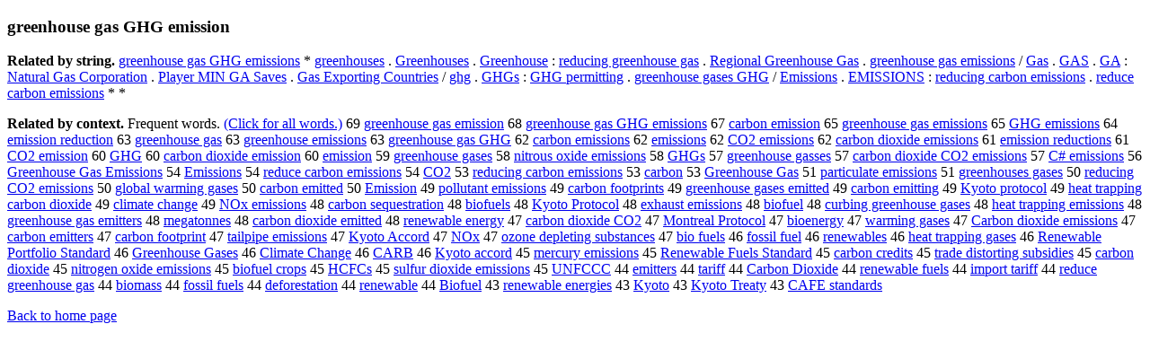

--- FILE ---
content_type: text/html; charset=UTF-8
request_url: https://www.cis.lmu.de/schuetze/e/e/eg/egr/egre/egree/egreen/OtHeR/egreenhouse_gas_GHG_emission.html
body_size: 14287
content:
<!DOCTYPE html PUBLIC "-//W3C//DTD XHTML 1.0 Transitional//EN""http://www.w3.org/TR/xhtml1/DTD/xhtml1-transitional.dtd"><html xmlns="http://www.w3.org/1999/xhtml"><head><meta http-equiv="Content-Type" content="text/html; charset=utf-8" />
<title>greenhouse gas GHG emission</title><h3>greenhouse gas GHG emission</h3><b>Related by string.</b> <a href="http://cis.lmu.de/schuetze/e/e/eg/egr/egre/egree/egreen/OtHeR/egreenhouse_gas_GHG_emissions.html">greenhouse gas GHG emissions</a>  *  <a href="http://cis.lmu.de/schuetze/e/e/eg/egr/egre/egree/egreen/OtHeR/egreenhouses.html">greenhouses</a>  .  <a href="http://cis.lmu.de/schuetze/e/e/eG/eGr/eGre/eGree/eGreen/eGreenh/OtHeR/eGreenhouses.html">Greenhouses</a>  .  <a href="http://cis.lmu.de/schuetze/e/e/eG/eGr/eGre/eGree/eGreen/eGreenh/OtHeR/eGreenhouse.html">Greenhouse</a>  :  <a href="http://cis.lmu.de/schuetze/e/e/er/ere/ered/eredu/OtHeR/ereducing_greenhouse_gas.html">reducing greenhouse gas</a>  .  <a href="http://cis.lmu.de/schuetze/e/e/eR/eRe/eReg/eRegi/eRegio/eRegion/eRegiona/OtHeR/eRegional_Greenhouse_Gas.html">Regional Greenhouse Gas</a>  .  <a href="http://cis.lmu.de/schuetze/e/e/eg/egr/egre/egree/egreen/OtHeR/egreenhouse_gas_emissions.html">greenhouse gas emissions</a>  /  <a href="http://cis.lmu.de/schuetze/e/e/eG/eGa/OtHeR/eGas.html">Gas</a>  .  <a href="http://cis.lmu.de/schuetze/e/e/eG/eGA/OtHeR/eGAS.html">GAS</a>  .  <a href="http://cis.lmu.de/schuetze/e/e/eG/OtHeR/eGA.html">GA</a>  :  <a href="http://cis.lmu.de/schuetze/e/e/eN/eNa/eNat/eNatu/eNatur/eNatura/eNatural/OtHeR/eNatural_Gas_Corporation.html">Natural Gas Corporation</a>  .  <a href="http://cis.lmu.de/schuetze/e/e/eP/ePl/ePla/ePlay/OtHeR/ePlayer_MIN_GA_Saves.html">Player MIN GA Saves</a>  .  <a href="http://cis.lmu.de/schuetze/e/e/eG/eGa/eGas/OtHeR/eGas_Exporting_Countries.html">Gas Exporting Countries</a>  /  <a href="http://cis.lmu.de/schuetze/e/e/eg/egh/OtHeR/eghg.html">ghg</a>  .  <a href="http://cis.lmu.de/schuetze/e/e/eG/eGH/eGHG/eGHGs.html">GHGs</a>  :  <a href="http://cis.lmu.de/schuetze/e/e/eG/eGH/OtHeR/eGHG_permitting.html">GHG permitting</a>  .  <a href="http://cis.lmu.de/schuetze/e/e/eg/egr/egre/egree/egreen/OtHeR/egreenhouse_gases_GHG.html">greenhouse gases GHG</a>  /  <a href="http://cis.lmu.de/schuetze/e/e/eE/eEm/eEmi/OtHeR/eEmissions.html">Emissions</a>  .  <a href="http://cis.lmu.de/schuetze/e/e/eE/eEM/eEMI/OtHeR/eEMISSIONS.html">EMISSIONS</a>  :  <a href="http://cis.lmu.de/schuetze/e/e/er/ere/ered/eredu/OtHeR/ereducing_carbon_emissions.html">reducing carbon emissions</a>  .  <a href="http://cis.lmu.de/schuetze/e/e/er/ere/ered/eredu/OtHeR/ereduce_carbon_emissions.html">reduce carbon emissions</a>  *  * 
<p><b>Related by context. </b>Frequent words. <a href="legreenhouse_gas_GHG_emission.html">(Click for all words.)</a> 69 <a href="http://cis.lmu.de/schuetze/e/e/eg/egr/egre/egree/egreen/OtHeR/egreenhouse_gas_emission.html">greenhouse gas emission</a> 68 <a href="http://cis.lmu.de/schuetze/e/e/eg/egr/egre/egree/egreen/OtHeR/egreenhouse_gas_GHG_emissions.html">greenhouse gas GHG emissions</a> 67 <a href="http://cis.lmu.de/schuetze/e/e/ec/eca/ecar/ecarb/ecarbo/ecarbon/OtHeR/ecarbon_emission.html">carbon emission</a> 65 <a href="http://cis.lmu.de/schuetze/e/e/eg/egr/egre/egree/egreen/OtHeR/egreenhouse_gas_emissions.html">greenhouse gas emissions</a> 65 <a href="http://cis.lmu.de/schuetze/e/e/eG/eGH/OtHeR/eGHG_emissions.html">GHG emissions</a> 64 <a href="http://cis.lmu.de/schuetze/e/e/ee/eem/eemi/OtHeR/eemission_reduction.html">emission reduction</a> 63 <a href="http://cis.lmu.de/schuetze/e/e/eg/egr/egre/egree/egreen/OtHeR/egreenhouse_gas.html">greenhouse gas</a> 63 <a href="http://cis.lmu.de/schuetze/e/e/eg/egr/egre/egree/egreen/OtHeR/egreenhouse_emissions.html">greenhouse emissions</a> 63 <a href="http://cis.lmu.de/schuetze/e/e/eg/egr/egre/egree/egreen/OtHeR/egreenhouse_gas_GHG.html">greenhouse gas GHG</a> 62 <a href="http://cis.lmu.de/schuetze/e/e/ec/eca/ecar/ecarb/ecarbo/ecarbon/OtHeR/ecarbon_emissions.html">carbon emissions</a> 62 <a href="http://cis.lmu.de/schuetze/e/e/ee/eem/eemi/OtHeR/eemissions.html">emissions</a> 62 <a href="http://cis.lmu.de/schuetze/e/e/eC/eCO/OtHeR/eCO2_emissions.html">CO2 emissions</a> 62 <a href="http://cis.lmu.de/schuetze/e/e/ec/eca/ecar/ecarb/ecarbo/ecarbon/OtHeR/ecarbon_dioxide_emissions.html">carbon dioxide emissions</a> 61 <a href="http://cis.lmu.de/schuetze/e/e/ee/eem/eemi/OtHeR/eemission_reductions.html">emission reductions</a> 61 <a href="http://cis.lmu.de/schuetze/e/e/eC/eCO/OtHeR/eCO2_emission.html">CO2 emission</a> 60 <a href="http://cis.lmu.de/schuetze/e/e/eG/eGH/OtHeR/eGHG.html">GHG</a> 60 <a href="http://cis.lmu.de/schuetze/e/e/ec/eca/ecar/ecarb/ecarbo/ecarbon/OtHeR/ecarbon_dioxide_emission.html">carbon dioxide emission</a> 60 <a href="http://cis.lmu.de/schuetze/e/e/ee/eem/eemi/OtHeR/eemission.html">emission</a> 59 <a href="http://cis.lmu.de/schuetze/e/e/eg/egr/egre/egree/egreen/OtHeR/egreenhouse_gases.html">greenhouse gases</a> 58 <a href="http://cis.lmu.de/schuetze/e/e/en/eni/enit/enitr/enitro/OtHeR/enitrous_oxide_emissions.html">nitrous oxide emissions</a> 58 <a href="http://cis.lmu.de/schuetze/e/e/eG/eGH/eGHG/eGHGs.html">GHGs</a> 57 <a href="http://cis.lmu.de/schuetze/e/e/eg/egr/egre/egree/egreen/OtHeR/egreenhouse_gasses.html">greenhouse gasses</a> 57 <a href="http://cis.lmu.de/schuetze/e/e/ec/eca/ecar/ecarb/ecarbo/ecarbon/OtHeR/ecarbon_dioxide_CO2_emissions.html">carbon dioxide CO2 emissions</a> 57 <a href="http://cis.lmu.de/schuetze/e/e/eC/eCx23/OtHeR/eCx23x23_emissions.html">C# emissions</a> 56 <a href="http://cis.lmu.de/schuetze/e/e/eG/eGr/eGre/eGree/eGreen/eGreenh/OtHeR/eGreenhouse_Gas_Emissions.html">Greenhouse Gas Emissions</a> 54 <a href="http://cis.lmu.de/schuetze/e/e/eE/eEm/eEmi/OtHeR/eEmissions.html">Emissions</a> 54 <a href="http://cis.lmu.de/schuetze/e/e/er/ere/ered/eredu/OtHeR/ereduce_carbon_emissions.html">reduce carbon emissions</a> 54 <a href="http://cis.lmu.de/schuetze/e/e/eC/eCO/OtHeR/eCO2.html">CO2</a> 53 <a href="http://cis.lmu.de/schuetze/e/e/er/ere/ered/eredu/OtHeR/ereducing_carbon_emissions.html">reducing carbon emissions</a> 53 <a href="http://cis.lmu.de/schuetze/e/e/ec/eca/ecar/ecarb/ecarbo/OtHeR/ecarbon.html">carbon</a> 53 <a href="http://cis.lmu.de/schuetze/e/e/eG/eGr/eGre/eGree/eGreen/eGreenh/OtHeR/eGreenhouse_Gas.html">Greenhouse Gas</a> 51 <a href="http://cis.lmu.de/schuetze/e/e/ep/epa/epar/epart/eparti/epartic/OtHeR/eparticulate_emissions.html">particulate emissions</a> 51 <a href="http://cis.lmu.de/schuetze/e/e/eg/egr/egre/egree/egreen/OtHeR/egreenhouses_gases.html">greenhouses gases</a> 50 <a href="http://cis.lmu.de/schuetze/e/e/er/ere/ered/eredu/OtHeR/ereducing_CO2_emissions.html">reducing CO2 emissions</a> 50 <a href="http://cis.lmu.de/schuetze/e/e/eg/egl/eglo/eglob/OtHeR/eglobal_warming_gases.html">global warming gases</a> 50 <a href="http://cis.lmu.de/schuetze/e/e/ec/eca/ecar/ecarb/ecarbo/ecarbon/OtHeR/ecarbon_emitted.html">carbon emitted</a> 50 <a href="http://cis.lmu.de/schuetze/e/e/eE/eEm/eEmi/OtHeR/eEmission.html">Emission</a> 49 <a href="http://cis.lmu.de/schuetze/e/e/ep/epo/epol/epoll/OtHeR/epollutant_emissions.html">pollutant emissions</a> 49 <a href="http://cis.lmu.de/schuetze/e/e/ec/eca/ecar/ecarb/ecarbo/ecarbon/OtHeR/ecarbon_footprints.html">carbon footprints</a> 49 <a href="http://cis.lmu.de/schuetze/e/e/eg/egr/egre/egree/egreen/OtHeR/egreenhouse_gases_emitted.html">greenhouse gases emitted</a> 49 <a href="http://cis.lmu.de/schuetze/e/e/ec/eca/ecar/ecarb/ecarbo/ecarbon/OtHeR/ecarbon_emitting.html">carbon emitting</a> 49 <a href="http://cis.lmu.de/schuetze/e/e/eK/eKy/eKyo/OtHeR/eKyoto_protocol.html">Kyoto protocol</a> 49 <a href="http://cis.lmu.de/schuetze/e/e/eh/ehe/ehea/eheat/OtHeR/eheat_trapping_carbon_dioxide.html">heat trapping carbon dioxide</a> 49 <a href="http://cis.lmu.de/schuetze/e/e/ec/ecl/ecli/eclim/OtHeR/eclimate_change.html">climate change</a> 49 <a href="http://cis.lmu.de/schuetze/e/e/eN/eNO/OtHeR/eNOx_emissions.html">NOx emissions</a> 48 <a href="http://cis.lmu.de/schuetze/e/e/ec/eca/ecar/ecarb/ecarbo/ecarbon/OtHeR/ecarbon_sequestration.html">carbon sequestration</a> 48 <a href="http://cis.lmu.de/schuetze/e/e/eb/ebi/ebio/OtHeR/ebiofuels.html">biofuels</a> 48 <a href="http://cis.lmu.de/schuetze/e/e/eK/eKy/eKyo/OtHeR/eKyoto_Protocol.html">Kyoto Protocol</a> 48 <a href="http://cis.lmu.de/schuetze/e/e/ee/eex/eexh/OtHeR/eexhaust_emissions.html">exhaust emissions</a> 48 <a href="http://cis.lmu.de/schuetze/e/e/eb/ebi/ebio/OtHeR/ebiofuel.html">biofuel</a> 48 <a href="http://cis.lmu.de/schuetze/e/e/ec/ecu/ecur/OtHeR/ecurbing_greenhouse_gases.html">curbing greenhouse gases</a> 48 <a href="http://cis.lmu.de/schuetze/e/e/eh/ehe/ehea/eheat/OtHeR/eheat_trapping_emissions.html">heat trapping emissions</a> 48 <a href="http://cis.lmu.de/schuetze/e/e/eg/egr/egre/egree/egreen/OtHeR/egreenhouse_gas_emitters.html">greenhouse gas emitters</a> 48 <a href="http://cis.lmu.de/schuetze/e/e/em/eme/emeg/emega/OtHeR/emegatonnes.html">megatonnes</a> 48 <a href="http://cis.lmu.de/schuetze/e/e/ec/eca/ecar/ecarb/ecarbo/ecarbon/OtHeR/ecarbon_dioxide_emitted.html">carbon dioxide emitted</a> 48 <a href="http://cis.lmu.de/schuetze/e/e/er/ere/eren/erene/OtHeR/erenewable_energy.html">renewable energy</a> 47 <a href="http://cis.lmu.de/schuetze/e/e/ec/eca/ecar/ecarb/ecarbo/ecarbon/OtHeR/ecarbon_dioxide_CO2.html">carbon dioxide CO2</a> 47 <a href="http://cis.lmu.de/schuetze/e/e/eM/eMo/eMon/eMont/eMontr/eMontre/eMontrea/eMontreal/OtHeR/eMontreal_Protocol.html">Montreal Protocol</a> 47 <a href="http://cis.lmu.de/schuetze/e/e/eb/ebi/ebio/OtHeR/ebioenergy.html">bioenergy</a> 47 <a href="http://cis.lmu.de/schuetze/e/e/ew/ewa/ewar/ewarm/OtHeR/ewarming_gases.html">warming gases</a> 47 <a href="http://cis.lmu.de/schuetze/e/e/eC/eCa/eCar/eCarb/eCarbo/eCarbon/OtHeR/eCarbon_dioxide_emissions.html">Carbon dioxide emissions</a> 47 <a href="http://cis.lmu.de/schuetze/e/e/ec/eca/ecar/ecarb/ecarbo/ecarbon/OtHeR/ecarbon_emitters.html">carbon emitters</a> 47 <a href="http://cis.lmu.de/schuetze/e/e/ec/eca/ecar/ecarb/ecarbo/ecarbon/OtHeR/ecarbon_footprint.html">carbon footprint</a> 47 <a href="http://cis.lmu.de/schuetze/e/e/et/eta/etai/etail/OtHeR/etailpipe_emissions.html">tailpipe emissions</a> 47 <a href="http://cis.lmu.de/schuetze/e/e/eK/eKy/eKyo/OtHeR/eKyoto_Accord.html">Kyoto Accord</a> 47 <a href="http://cis.lmu.de/schuetze/e/e/eN/eNO/OtHeR/eNOx.html">NOx</a> 47 <a href="http://cis.lmu.de/schuetze/e/e/eo/OtHeR/eozone_depleting_substances.html">ozone depleting substances</a> 47 <a href="http://cis.lmu.de/schuetze/e/e/eb/ebi/ebio/OtHeR/ebio_fuels.html">bio fuels</a> 46 <a href="http://cis.lmu.de/schuetze/e/e/ef/efo/OtHeR/efossil_fuel.html">fossil fuel</a> 46 <a href="http://cis.lmu.de/schuetze/e/e/er/ere/eren/erene/OtHeR/erenewables.html">renewables</a> 46 <a href="http://cis.lmu.de/schuetze/e/e/eh/ehe/ehea/eheat/OtHeR/eheat_trapping_gases.html">heat trapping gases</a> 46 <a href="http://cis.lmu.de/schuetze/e/e/eR/eRe/eRen/eRene/eRenew/eRenewa/OtHeR/eRenewable_Portfolio_Standard.html">Renewable Portfolio Standard</a> 46 <a href="http://cis.lmu.de/schuetze/e/e/eG/eGr/eGre/eGree/eGreen/eGreenh/OtHeR/eGreenhouse_Gases.html">Greenhouse Gases</a> 46 <a href="http://cis.lmu.de/schuetze/e/e/eC/eCl/eCli/eClim/eClima/eClimat/eClimate/OtHeR/eClimate_Change.html">Climate Change</a> 46 <a href="http://cis.lmu.de/schuetze/e/e/eC/eCA/eCAR/OtHeR/eCARB.html">CARB</a> 46 <a href="http://cis.lmu.de/schuetze/e/e/eK/eKy/eKyo/OtHeR/eKyoto_accord.html">Kyoto accord</a> 45 <a href="http://cis.lmu.de/schuetze/e/e/em/eme/emer/emerc/OtHeR/emercury_emissions.html">mercury emissions</a> 45 <a href="http://cis.lmu.de/schuetze/e/e/eR/eRe/eRen/eRene/eRenew/eRenewa/OtHeR/eRenewable_Fuels_Standard.html">Renewable Fuels Standard</a> 45 <a href="http://cis.lmu.de/schuetze/e/e/ec/eca/ecar/ecarb/ecarbo/ecarbon/OtHeR/ecarbon_credits.html">carbon credits</a> 45 <a href="http://cis.lmu.de/schuetze/e/e/et/etr/etra/etrad/etrade/OtHeR/etrade_distorting_subsidies.html">trade distorting subsidies</a> 45 <a href="http://cis.lmu.de/schuetze/e/e/ec/eca/ecar/ecarb/ecarbo/ecarbon/OtHeR/ecarbon_dioxide.html">carbon dioxide</a> 45 <a href="http://cis.lmu.de/schuetze/e/e/en/eni/enit/enitr/enitro/OtHeR/enitrogen_oxide_emissions.html">nitrogen oxide emissions</a> 45 <a href="http://cis.lmu.de/schuetze/e/e/eb/ebi/ebio/OtHeR/ebiofuel_crops.html">biofuel crops</a> 45 <a href="http://cis.lmu.de/schuetze/e/e/eH/eHC/OtHeR/eHCFCs.html">HCFCs</a> 45 <a href="http://cis.lmu.de/schuetze/e/e/es/esu/esul/esulf/OtHeR/esulfur_dioxide_emissions.html">sulfur dioxide emissions</a> 45 <a href="http://cis.lmu.de/schuetze/e/e/eU/eUN/OtHeR/eUNFCCC.html">UNFCCC</a> 44 <a href="http://cis.lmu.de/schuetze/e/e/ee/eem/eemi/OtHeR/eemitters.html">emitters</a> 44 <a href="http://cis.lmu.de/schuetze/e/e/et/eta/etar/OtHeR/etariff.html">tariff</a> 44 <a href="http://cis.lmu.de/schuetze/e/e/eC/eCa/eCar/eCarb/eCarbo/eCarbon/OtHeR/eCarbon_Dioxide.html">Carbon Dioxide</a> 44 <a href="http://cis.lmu.de/schuetze/e/e/er/ere/eren/erene/OtHeR/erenewable_fuels.html">renewable fuels</a> 44 <a href="http://cis.lmu.de/schuetze/e/e/ei/eim/eimp/eimpo/OtHeR/eimport_tariff.html">import tariff</a> 44 <a href="http://cis.lmu.de/schuetze/e/e/er/ere/ered/eredu/OtHeR/ereduce_greenhouse_gas.html">reduce greenhouse gas</a> 44 <a href="http://cis.lmu.de/schuetze/e/e/eb/ebi/ebio/ebiom/OtHeR/ebiomass.html">biomass</a> 44 <a href="http://cis.lmu.de/schuetze/e/e/ef/efo/OtHeR/efossil_fuels.html">fossil fuels</a> 44 <a href="http://cis.lmu.de/schuetze/e/e/ed/ede/edef/OtHeR/edeforestation.html">deforestation</a> 44 <a href="http://cis.lmu.de/schuetze/e/e/er/ere/eren/erene/OtHeR/erenewable.html">renewable</a> 44 <a href="http://cis.lmu.de/schuetze/e/e/eB/eBi/eBio/OtHeR/eBiofuel.html">Biofuel</a> 43 <a href="http://cis.lmu.de/schuetze/e/e/er/ere/eren/erene/OtHeR/erenewable_energies.html">renewable energies</a> 43 <a href="http://cis.lmu.de/schuetze/e/e/eK/eKy/eKyo/eKyot/eKyoto.html">Kyoto</a> 43 <a href="http://cis.lmu.de/schuetze/e/e/eK/eKy/eKyo/OtHeR/eKyoto_Treaty.html">Kyoto Treaty</a> 43 <a href="http://cis.lmu.de/schuetze/e/e/eC/eCA/OtHeR/eCAFE_standards.html">CAFE standards</a> 
<p><a href="http://cis.lmu.de/schuetze/e/">Back to home page</a>
